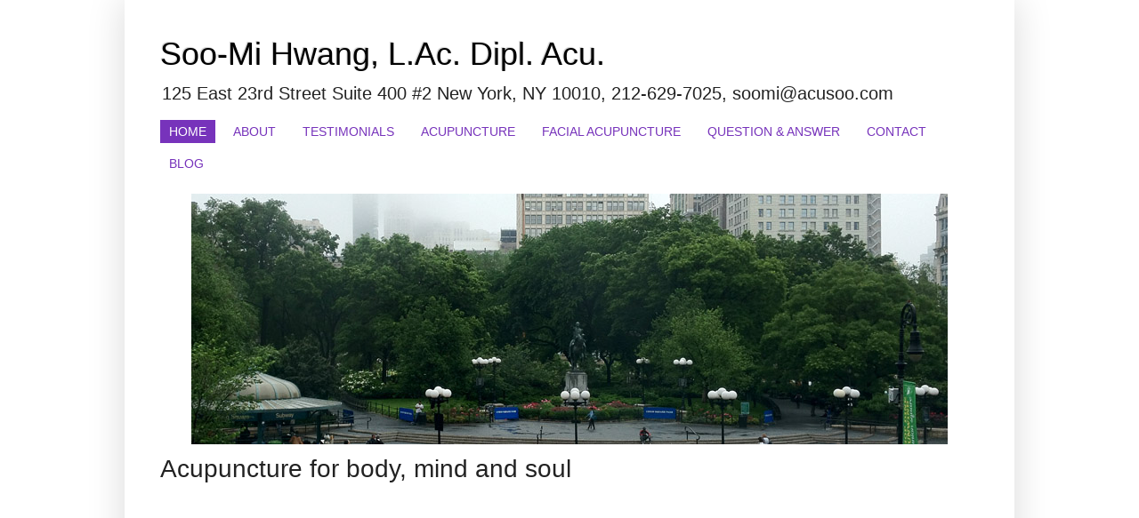

--- FILE ---
content_type: text/html; charset=UTF-8
request_url: http://www.acusoo.com/
body_size: 12705
content:
<!DOCTYPE html>
<html class='v2' dir='ltr' xmlns='http://www.w3.org/1999/xhtml' xmlns:b='http://www.google.com/2005/gml/b' xmlns:data='http://www.google.com/2005/gml/data' xmlns:expr='http://www.google.com/2005/gml/expr'>
<head>
<link href='https://www.blogger.com/static/v1/widgets/4128112664-css_bundle_v2.css' rel='stylesheet' type='text/css'/>
<script src='//ajax.googleapis.com/ajax/libs/jquery/1.7.1/jquery.min.js' type='text/javascript'></script>
<meta content='Soo-Mi Hwang, Licensed Acupuncturist' name='description'/>
<meta content='Acupuncture, Herbal Medicine, Facial Rejuvenation, Union Square, NYC' name='keywords'/>
<meta content='Soo-Mi Hwang, L.Ac.' name='author'/>
<!--<b:if cond='data:blog.url == &quot;http://www.acusoo.com/p/articles.html&quot;'><meta content='0;url=http://www.acusoo.com/search/label/#' http-equiv='refresh'/></b:if>/-->
<meta content='IE=EmulateIE7' http-equiv='X-UA-Compatible'/>
<meta content='width=1100' name='viewport'/>
<meta content='text/html; charset=UTF-8' http-equiv='Content-Type'/>
<meta content='blogger' name='generator'/>
<link href='http://www.acusoo.com/favicon.ico' rel='icon' type='image/x-icon'/>
<link href='http://www.acusoo.com/' rel='canonical'/>
<link rel="alternate" type="application/atom+xml" title="Soo-Mi Hwang, L.Ac. Dipl. Acu. - Atom" href="http://www.acusoo.com/feeds/posts/default" />
<link rel="alternate" type="application/rss+xml" title="Soo-Mi Hwang, L.Ac. Dipl. Acu. - RSS" href="http://www.acusoo.com/feeds/posts/default?alt=rss" />
<link rel="service.post" type="application/atom+xml" title="Soo-Mi Hwang, L.Ac. Dipl. Acu. - Atom" href="https://www.blogger.com/feeds/327935879530064164/posts/default" />
<!--Can't find substitution for tag [blog.ieCssRetrofitLinks]-->
<meta content='http://www.acusoo.com/' property='og:url'/>
<meta content='Soo-Mi Hwang, L.Ac. Dipl. Acu.' property='og:title'/>
<meta content='125 East 23rd Street Suite 400 #2 New York, NY 10010, 212-629-7025, soomi@acusoo.com' property='og:description'/>
<title>Acupuncture, Herbal Medicine & Facial Rejuvenation - Soo-Mi Hwang, L.Ac. Dipl. Acu.</title>
<style id='page-skin-1' type='text/css'><!--
/*
-----------------------------------------------
Blogger Template Style
Name:     Simple
Designer: Josh Peterson
URL:      www.noaesthetic.com
----------------------------------------------- */
#navbar { height: 0px; visibility: hidden; display: none; }
/* Variable definitions
====================
<Variable name="keycolor" description="Main Color" type="color" default="#66bbdd"/>
<Group description="Page Text" selector="body">
<Variable name="body.font" description="Font" type="font"
default="normal normal 12px Arial, Tahoma, Helvetica, FreeSans, sans-serif"/>
<Variable name="body.text.color" description="Text Color" type="color" default="#222222"/>
</Group>
<Group description="Backgrounds" selector=".body-fauxcolumns-outer">
<Variable name="body.background.color" description="Outer Background" type="color" default="#66bbdd"/>
<Variable name="content.background.color" description="Main Background" type="color" default="#ffffff"/>
<Variable name="header.background.color" description="Header Background" type="color" default="transparent"/>
</Group>
<Group description="Links" selector=".main-outer">
<Variable name="link.color" description="Link Color" type="color" default="#2288bb"/>
<Variable name="link.visited.color" description="Visited Color" type="color" default="#888888"/>
<Variable name="link.hover.color" description="Hover Color" type="color" default="#33aaff"/>
</Group>
<Group description="Blog Title" selector=".header h1">
<Variable name="header.font" description="Font" type="font"
default="normal normal 60px Arial, Tahoma, Helvetica, FreeSans, sans-serif"/>
<Variable name="header.text.color" description="Title Color" type="color" default="#3399bb" />
</Group>
<Group description="Blog Description" selector=".header .description">
<Variable name="description.text.color" description="Description Color" type="color"
default="#777777" />
</Group>
<Group description="Tabs Text" selector=".tabs-inner .widget li a">
<Variable name="tabs.font" description="Font" type="font"
default="normal normal 14px Arial, Tahoma, Helvetica, FreeSans, sans-serif"/>
<Variable name="tabs.text.color" description="Text Color" type="color" default="#999999"/>
<Variable name="tabs.selected.text.color" description="Selected Color" type="color" default="#000000"/>
</Group>
<Group description="Tabs Background" selector=".tabs-outer .PageList">
<Variable name="tabs.background.color" description="Background Color" type="color" default="#f5f5f5"/>
<Variable name="tabs.selected.background.color" description="Selected Color" type="color" default="#eeeeee"/>
</Group>
<Group description="Post Title" selector="h3.post-title, .comments h4">
<Variable name="post.title.font" description="Font" type="font"
default="normal normal 22px Arial, Tahoma, Helvetica, FreeSans, sans-serif"/>
</Group>
<Group description="Date Header" selector=".date-header">
<Variable name="date.header.color" description="Text Color" type="color"
default="#222222"/>
<Variable name="date.header.background.color" description="Background Color" type="color"
default="transparent"/>
</Group>
<Group description="Post Footer" selector=".post-footer">
<Variable name="post.footer.text.color" description="Text Color" type="color" default="#666666"/>
<Variable name="post.footer.background.color" description="Background Color" type="color"
default="#f9f9f9"/>
<Variable name="post.footer.border.color" description="Shadow Color" type="color" default="#eeeeee"/>
</Group>
<Group description="Gadgets" selector="h2">
<Variable name="widget.title.font" description="Title Font" type="font"
default="normal bold 12px Arial, Tahoma, Helvetica, FreeSans, sans-serif"/>
<Variable name="widget.title.text.color" description="Title Color" type="color" default="#000000"/>
<Variable name="widget.alternate.text.color" description="Alternate Color" type="color" default="#999999"/>
</Group>
<Group description="Images" selector=".main-inner">
<Variable name="image.background.color" description="Background Color" type="color" default="#ffffff"/>
<Variable name="image.border.color" description="Border Color" type="color" default="#eeeeee"/>
<Variable name="image.text.color" description="Caption Text Color" type="color" default="#222222"/>
</Group>
<Group description="Accents" selector=".content-inner">
<Variable name="body.rule.color" description="Separator Line Color" type="color" default="#eeeeee"/>
<Variable name="tabs.border.color" description="Tabs Border Color" type="color" default="transparent"/>
</Group>
<Variable name="body.background" description="Body Background" type="background"
color="#1d003b" default="$(color) none repeat scroll top left"/>
<Variable name="body.background.override" description="Body Background Override" type="string" default=""/>
<Variable name="body.background.gradient.cap" description="Body Gradient Cap" type="url"
default="url(http://www.blogblog.com/1kt/simple/gradients_light.png)"/>
<Variable name="body.background.gradient.tile" description="Body Gradient Tile" type="url"
default="url(http://www.blogblog.com/1kt/simple/body_gradient_tile_light.png)"/>
<Variable name="content.background.color.selector" description="Content Background Color Selector" type="string" default=".content-inner"/>
<Variable name="content.padding" description="Content Padding" type="length" default="10px"/>
<Variable name="content.padding.horizontal" description="Content Horizontal Padding" type="length" default="10px"/>
<Variable name="content.shadow.spread" description="Content Shadow Spread" type="length" default="40px"/>
<Variable name="content.shadow.spread.webkit" description="Content Shadow Spread (WebKit)" type="length" default="5px"/>
<Variable name="content.shadow.spread.ie" description="Content Shadow Spread (IE)" type="length" default="10px"/>
<Variable name="main.border.width" description="Main Border Width" type="length" default="0"/>
<Variable name="header.background.gradient" description="Header Gradient" type="url" default="none"/>
<Variable name="header.shadow.offset.left" description="Header Shadow Offset Left" type="length" default="-1px"/>
<Variable name="header.shadow.offset.top" description="Header Shadow Offset Top" type="length" default="-1px"/>
<Variable name="header.shadow.spread" description="Header Shadow Spread" type="length" default="1px"/>
<Variable name="header.padding" description="Header Padding" type="length" default="30px"/>
<Variable name="header.border.size" description="Header Border Size" type="length" default="1px"/>
<Variable name="header.bottom.border.size" description="Header Bottom Border Size" type="length" default="1px"/>
<Variable name="header.border.horizontalsize" description="Header Horizontal Border Size" type="length" default="0"/>
<Variable name="description.text.size" description="Description Text Size" type="string" default="140%"/>
<Variable name="tabs.margin.top" description="Tabs Margin Top" type="length" default="0" />
<Variable name="tabs.margin.side" description="Tabs Side Margin" type="length" default="30px" />
<Variable name="tabs.background.gradient" description="Tabs Background Gradient" type="url"
default="url(http://www.blogblog.com/1kt/simple/gradients_light.png)"/>
<Variable name="tabs.border.width" description="Tabs Border Width" type="length" default="1px"/>
<Variable name="tabs.bevel.border.width" description="Tabs Bevel Border Width" type="length" default="1px"/>
<Variable name="date.header.padding" description="Date Header Padding" type="string" default="inherit"/>
<Variable name="date.header.letterspacing" description="Date Header Letter Spacing" type="string" default="inherit"/>
<Variable name="date.header.margin" description="Date Header Margin" type="string" default="inherit"/>
<Variable name="post.margin.bottom" description="Post Bottom Margin" type="length" default="25px"/>
<Variable name="image.border.small.size" description="Image Border Small Size" type="length" default="2px"/>
<Variable name="image.border.large.size" description="Image Border Large Size" type="length" default="5px"/>
<Variable name="page.width.selector" description="Page Width Selector" type="string" default=".region-inner"/>
<Variable name="page.width" description="Page Width" type="string" default="auto"/>
<Variable name="main.section.margin" description="Main Section Margin" type="length" default="15px"/>
<Variable name="main.padding" description="Main Padding" type="length" default="15px"/>
<Variable name="main.padding.top" description="Main Padding Top" type="length" default="30px"/>
<Variable name="main.padding.bottom" description="Main Padding Bottom" type="length" default="30px"/>
<Variable name="paging.background"
color="#ffffff"
description="Background of blog paging area" type="background"
default="transparent none no-repeat scroll top center"/>
<Variable name="footer.bevel" description="Bevel border length of footer" type="length" default="0"/>
<Variable name="startSide" description="Side where text starts in blog language" type="automatic" default="left"/>
<Variable name="endSide" description="Side where text ends in blog language" type="automatic" default="right"/>
*/
/* Content
----------------------------------------------- */
body, .body-fauxcolumn-outer {
font: normal normal 14px 'Trebuchet MS', Trebuchet, sans-serif;
color: #222222;
background: #ffffff none repeat scroll top left;  /*  @@last@@  background: #1d003b none repeat scroll top left;  */
padding: 0 40px 40px 40px;
}
html body .region-inner {
min-width: 0;
max-width: 100%;
width: 100% /*auto*/;
}
h1.title a:link, h1.title a:visited {text-decoration: none;}
a:link {
text-decoration:underline;
color: #7733bb;
}
a:visited {
text-decoration:underline;
color: #7733bb;
}
a:hover {
text-decoration:underline;
color: #7733bb;
}
.PageList a:link, .PageList a:visited {
text-decoration:none;
color: #7733bb;
}
a:hover {
text-decoration:underline;
color: #7733bb;
}
.body-fauxcolumn-outer .fauxcolumn-inner {
background: transparent url(http://www.blogblog.com/1kt/simple/body_gradient_tile_light.png) repeat scroll top left;
_background-image: none;
}
.body-fauxcolumn-outer .cap-top {
position: absolute;
z-index: 1;
height: 400px;
width: 100%;
background: transparent none repeat scroll top left;  /*  @@last@@  background: #1d003b none repeat scroll top left; */
}
.body-fauxcolumn-outer .cap-top .cap-left {
width: 100%;
background: transparent url(http://www.blogblog.com/1kt/simple/gradients_light.png) repeat-x scroll top left;
_background-image: none;
}
.content-outer {
-moz-box-shadow: 0 0 40px rgba(0, 0, 0, .15);
-webkit-box-shadow: 0 0 5px rgba(0, 0, 0, .15);
-goog-ms-box-shadow: 0 0 10px #333333;
box-shadow: 0 0 40px rgba(0, 0, 0, .15);
margin-bottom: 1px;
}
.content-inner {
padding: 10px 10px;
}
.content-inner {
background-color: #ffffff;
}
blockquote {  font-family: Times, "Times New Roman", serif; color:#333333; margin:0; }
}
p {  font-size: 12px; }
/* Header
----------------------------------------------- */
.header-outer {
background: transparent none repeat-x scroll 0 -400px;
_background-image: none; margin: 30px 0 0 30px;
}
.Header h1 {
font: normal normal 36px 'Trebuchet MS', Trebuchet, sans-serif;
color: #000000;
text-shadow: -1px -1px 1px rgba(0, 0, 0, .2);
}
.Header h1 a {
color: #000000;
text-decoration: none;
}
.Header .description {
font-size: 140%;
color: #222222;
}
.header-inner .Header .titlewrapper {
padding: /*22px 30px;*/  0;
}
.header-inner .Header .descriptionwrapper {
padding: 0 ; margin-bottom:0;
}
div.main-inner {margin:0; padding:0px;}
/* Tabs
----------------------------------------------- */
ul {list-style-type: none;}
.widget ul {margin: 0 0 0 -15px;}
.PageList li a {font-size: 13px; font-weight: bold; background:transparent; text-align:left; text-transform:uppercase; margin:0; padding: 0.4em ; display: block;}
/*.tabs-inner .widget li.selected a,*/
.PageList li a:hover, .PageList li.selected a  { background-color: #dddddd;
color: #444444; text-decoration: none;}
.tabs-inner .section:first-child {
border-top: 1px solid transparent;
}
.tabs-inner .section:first-child ul {
margin-top: -1px;
border-top: 1px solid transparent;
border-left: 0 solid transparent;
border-right: 0 solid transparent;
margin: 0; padding: 0 30px;
}
.tabs-inner .widget ul {
background: transparent url(http://www.blogblog.com/1kt/simple/gradients_light.png) repeat-x scroll 0 -800px;
_background-image: none;
border-bottom: 1px solid transparent;
margin-top: 0;
margin-left: -30px;
margin-right: -30px;
}
.tabs-inner .widget li a {
display: inline-block;
padding: .6em 1em;
font: normal normal 14px 'Trebuchet MS', Trebuchet, sans-serif;
color: #7733bb;
border-left: 1px solid #ffffff;
border-right: 1px solid transparent;
}
.tabs-inner .widget li:first-child a {
border-left: none;
}
.tabs-inner .widget li.selected a, .tabs-inner .widget li a:hover {
color: #ffffff;
background-color: #7733bb;/*#ffffff;*/
text-decoration: none;
}
/* Columns
----------------------------------------------- */
.main-outer {
border-top: 0 solid transparent;
}
.fauxcolumn-left-outer .fauxcolumn-inner {
border-right: 1px solid transparent;
margin-top:8px;
}
.fauxcolumn-right-outer .fauxcolumn-inner {
border-left: 1px solid transparent;
}
/* Headings
----------------------------------------------- */
h2 {
margin:  10px 0 0 0;
font: normal bold 14px 'Trebuchet MS', Trebuchet, sans-serif;
color: #7733bb;
text-transform: none;
}
h3.post-title a {text-decoration: underline; }
/* Widgets
----------------------------------------------- */
.widget .zippy {
padding: 0 0 0 16px;
color: transparent;
text-shadow: 2px 2px 1px rgba(0, 0, 0, .1);
}
.widget ul, {
font-size:110%
line-height:1.4;
}
.widget {margin: 0;}
/*.PopularPosts .widget-content ul li, .BlogArchive #ArchiveList ul.flat li, .orgs li, .post-body, .feedburnerFeedBlock ul li div, div #HTML1 {
font-size: 110%;
line-height: 1.4;
position: relative;
}
.feedburnerFeedBlock ul li div {
margin:10px 0;
}*/
.feedburnerFeedBlock ul li div { font-weight:normal;}
.PopularPosts .widget-content ul li {   padding:2px 0; }
.widget ul { list-style-type:disc; padding: 0 0 0 50px; }
.PopularPosts .widget-content ul, .post-body ul { padding: 0 0 0 50px; list-style-type:disc;  line-height: 1.4;}
.BlogArchive #ArchiveList ul.posts li  { margin-left:4px; padding-left:4px; text-indent: 0; }
.status-msg-body { padding: auto 0; margin: 0 4px; text-align: left;}
.status-msg-wrap { width: 100%;}
.status-msg-border { border: none;}
div #creditfooter {display:none;}
#HTML1 .title {display:none;}
#HTML1 {margin:10px 0 0 0;}
#HTML3 h2.title, #HTML4 h2.title, #HTML5 h2.title, #HTML6 h2.title, #HTML7 h2.title, #HTML8 h2.title, #HTML9 h2.title { margin-bottom: 20px; }
#footer-1 { padding: 0; margin: -40px 0 0 15px; }
/* Posts
----------------------------------------------- */
.blog-pager {display:none;}
h2.titlespan, .date-header span, #HTML3 .title , #HTML4 .title, #HTML5 .title, #HTML6 .title, #HTML7 .title, #HTML8 .title, #HTML9 .title  {
background-color: #dddddd;
color: #444444;
padding: 5px 5px 6px 5px;
letter-spacing: inherit;
margin: 0;
width:100%;
display:block;
}
.main-inner {
padding-top: 30px;
padding-bottom: 30px;
}
.main-inner .column-center-inner {
padding: 0 15px;
}
.main-inner .column-center-inner .section {
margin: 0 15px;
}
.post {
margin: 0 0 20px 0;
}
h3.post-title,  .comments h4 {
font: normal normal 22px 'Trebuchet MS', Trebuchet, sans-serif;
margin: .75em 0 ;
}
/*.headline {margin-top:10px;}*/
.headline, h4 { font-size:14px;}
.post-body div, .post-body blockquote { }
.post-body img, .post-body .tr-caption-container, .Profile img, .Image img,
.BlogList .item-thumbnail img {
padding: 2px;
background: #ffffff;
border: 1px solid #eeeeee;
-moz-box-shadow: 1px 1px 5px rgba(0, 0, 0, .1);
-webkit-box-shadow: 1px 1px 5px rgba(0, 0, 0, .1);
box-shadow: 1px 1px 5px rgba(0, 0, 0, .1);
}
.post-body img, .post-body .tr-caption-container {
padding: 5px;
}
.post-body .tr-caption-container {
color: #222222;
}
.post-body .tr-caption-container img {
padding: 0;
background: transparent;
border: none;
-moz-box-shadow: 0 0 0 rgba(0, 0, 0, .1);
-webkit-box-shadow: 0 0 0 rgba(0, 0, 0, .1);
box-shadow: 0 0 0 rgba(0, 0, 0, .1);
}
.post-header {
margin: 0 0 1.5em;
line-height: 1.6;
font-size: 90%;
}
.post-footer {
margin: 20px -2px 0;
padding: 5px 10px;
color: #666666;
background-color: #f9f9f9;
border-bottom: 1px solid #eeeeee;
line-height: 1.6;
font-size: 90%;
}
#comments .comment-author {
padding-top: 1.5em;
border-top: 1px solid transparent;
background-position: 0 1.5em;
}
#comments .comment-author:first-child {
padding-top: 0;
border-top: none;
}
.avatar-image-container {
margin: .2em 0 0;
}
#comments .avatar-image-container img {
border: 1px solid #eeeeee;
}
h3.post-title {color: #7733bb;}
h3.page-title {color: #7733bb; font: normal normal 22px 'Trebuchet MS', Trebuchet, sans-serif; margin:0;}
.column-center-outer { margin-top:-2px;}
#Blog1 {margin-top:;}
/* Accents
---------------------------------------------- */
.section-columns td.columns-cell {
border-left: 1px solid transparent;
}
.blog-pager {
background: /*transparent none no-repeat scroll top center;*/ none;
}
.blog-pager-older-link, .home-link,
.blog-pager-newer-link {
background-color: #ffffff;
padding: 5px;
}
.footer-outer {
border-top: 0 dashed #bbbbbb;
}
/* Mobile
----------------------------------------------- */
body.mobile  {
padding: 0;
}
.mobile .content-inner {
padding: 0;
}
.mobile .content-outer {
-webkit-box-shadow: 0 0 3px rgba(0, 0, 0, .15);
box-shadow: 0 0 3px rgba(0, 0, 0, .15);
padding: 0 40px;
}
body.mobile .AdSense {
margin-left: -40px;
}
.mobile .tabs-inner .widget ul {
margin-left: 0;
margin-right: 0;
}
.mobile .post {
margin: 0;
}
.mobile .main-inner .column-center-inner .section {
margin: 0;
}
.mobile .main-inner {
padding-top: 20px;
padding-bottom: 20px;
}
.mobile .main-inner .column-center-inner {
padding: 0;
}
.mobile .date-header span {
padding: 0.4em 10px;
margin: 0 -10px;
}
.mobile h3.post-title {
margin: 0;
}
.mobile .blog-pager {
background: transparent;
}
.mobile .footer-outer {
border-top: none;
}
.mobile .main-inner, .mobile .footer-inner {
background-color: #ffffff;
}
.mobile-link-button {
background-color: #7733bb;
}
.mobile-link-button a:link, .mobile-link-button a:visited {
color: #ffffff;
}
.tabs-inner .widget ul {background: none;}
.tabs-inner .widget ul {background: none;}
/*@media only screen and (max-width: 960px) {
body, .content-outer, .content-fauxcolumn-outer, .region-inner {
max-width: 640px;
}*/
}
--></style>
<style id='template-skin-1' type='text/css'><!--
body {
max-width: $(page.width);
}
.content-outer, .content-fauxcolumn-outer, .region-inner {
min-width: $(page.width);
max-width:1000px;
_width: 1000px;
}
.main-inner .columns {
padding-left:0px;
padding-right:0px;
}
.main-inner .fauxcolumn-center-outer {
left: 0px;
right: 0px;
/* IE6 does not respect left and right together */
_width: expression(this.parentNode.offsetWidth -
parseInt("0px") -
parseInt("0px") + 'px');
}
.main-inner .fauxcolumn-left-outer {
width: 0px;
}
.main-inner .fauxcolumn-right-outer {
width: (main.column.right.width);
}
.main-inner .column-left-outer {
width: 0px;
right: 100%;
margin-left: -0px;
}
.main-inner .column-right-outer {
width: 0px;
margin-right: -0px;
}
#layout {
min-width: 0;
}
#layout .content-outer {
min-width: 0;
width: 800px;
}
#layout .region-inner {
min-width: 0;
width: auto;
}
#footer-1 { padding-bottom:200px; margin: auto;}
.tabs-inner { padding: 0px;}
.tabs-inner .widget li { padding: 5px 10px 5px 0;}
.tabs-inner .widget li a {border: none; font-size:14px; padding: 5px 10px;}
.tabs-inner .section:first-child {margin:0;}
.tabs-inner .section:first-child ul {margin-left: 0px; border: none;}
--></style>
<link href='https://blogger.googleusercontent.com/img/b/R29vZ2xl/AVvXsEjeaZV3giJ8lX-w4K-id32tRG38T1zxFtavCj35yDKhXCTW9GWb95oFPFuB3qHkAWd5RsECNOt2Dj9GfpX9duzMfO7xBG03SULfDITRN1Q6UZaY_VOJYvalHjKwf74Zd-6LL8phVn8AbqE/s320/favicon.ico' rel='shortcut icon'/>
<link href='https://blogger.googleusercontent.com/img/b/R29vZ2xl/AVvXsEjeaZV3giJ8lX-w4K-id32tRG38T1zxFtavCj35yDKhXCTW9GWb95oFPFuB3qHkAWd5RsECNOt2Dj9GfpX9duzMfO7xBG03SULfDITRN1Q6UZaY_VOJYvalHjKwf74Zd-6LL8phVn8AbqE/s320/favicon.ico' rel='icon'/>
<meta content='width=640px;' name='viewport'/>
<link href='https://www.blogger.com/dyn-css/authorization.css?targetBlogID=327935879530064164&amp;zx=52283b81-0cbe-4d20-beb7-2423fe4b428d' media='none' onload='if(media!=&#39;all&#39;)media=&#39;all&#39;' rel='stylesheet'/><noscript><link href='https://www.blogger.com/dyn-css/authorization.css?targetBlogID=327935879530064164&amp;zx=52283b81-0cbe-4d20-beb7-2423fe4b428d' rel='stylesheet'/></noscript>
<meta name='google-adsense-platform-account' content='ca-host-pub-1556223355139109'/>
<meta name='google-adsense-platform-domain' content='blogspot.com'/>

</head>
<body class='loading'>
<div class='navbar section' id='navbar'><div class='widget Navbar' data-version='1' id='Navbar1'><script type="text/javascript">
    function setAttributeOnload(object, attribute, val) {
      if(window.addEventListener) {
        window.addEventListener('load',
          function(){ object[attribute] = val; }, false);
      } else {
        window.attachEvent('onload', function(){ object[attribute] = val; });
      }
    }
  </script>
<div id="navbar-iframe-container"></div>
<script type="text/javascript" src="https://apis.google.com/js/platform.js"></script>
<script type="text/javascript">
      gapi.load("gapi.iframes:gapi.iframes.style.bubble", function() {
        if (gapi.iframes && gapi.iframes.getContext) {
          gapi.iframes.getContext().openChild({
              url: 'https://www.blogger.com/navbar/327935879530064164?origin\x3dhttp://www.acusoo.com',
              where: document.getElementById("navbar-iframe-container"),
              id: "navbar-iframe"
          });
        }
      });
    </script><script type="text/javascript">
(function() {
var script = document.createElement('script');
script.type = 'text/javascript';
script.src = '//pagead2.googlesyndication.com/pagead/js/google_top_exp.js';
var head = document.getElementsByTagName('head')[0];
if (head) {
head.appendChild(script);
}})();
</script>
</div></div>
<style>.blog-pager, div.post-footer, div.status-msg-wrap {display:none;}</style>
<div class='body-fauxcolumns'>
<div class='fauxcolumn-outer body-fauxcolumn-outer'>
<div class='cap-top'>
<div class='cap-left'></div>
<div class='cap-right'></div>
</div>
<div class='fauxborder-left'>
<div class='fauxborder-right'></div>
<div class='fauxcolumn-inner'>
</div>
</div>
<div class='cap-bottom'>
<div class='cap-left'></div>
<div class='cap-right'></div>
</div>
</div>
</div>
<div class='content'>
<div class='content-fauxcolumns'>
<div class='fauxcolumn-outer content-fauxcolumn-outer'>
<div class='cap-top'>
<div class='cap-left'></div>
<div class='cap-right'></div>
</div>
<div class='fauxborder-left'>
<div class='fauxborder-right'></div>
<div class='fauxcolumn-inner'>
</div>
</div>
<div class='cap-bottom'>
<div class='cap-left'></div>
<div class='cap-right'></div>
</div>
</div>
</div>
<div class='content-outer'>
<div class='content-cap-top cap-top'>
<div class='cap-left'></div>
<div class='cap-right'></div>
</div>
<div class='fauxborder-left content-fauxborder-left'>
<div class='fauxborder-right content-fauxborder-right'></div>
<div class='content-inner'>
<header>
<div class='header-outer'>
<div class='header-cap-top cap-top'>
<div class='cap-left'></div>
<div class='cap-right'></div>
</div>
<div class='fauxborder-left header-fauxborder-left'>
<div class='fauxborder-right header-fauxborder-right'></div>
<div class='region-inner header-inner'>
<div class='header section' id='header'><div class='widget Header' data-version='1' id='Header1'>
<div id='header-inner'>
<div class='titlewrapper'>
<h1 class='title'>
Soo-Mi Hwang, L.Ac. Dipl. Acu.
</h1>
</div>
<div class='descriptionwrapper'>
<p class='description'><span>125 East 23rd Street Suite 400 #2 New York, NY 10010, 212-629-7025, soomi@acusoo.com</span></p>
</div>
</div>
</div></div>
</div>
</div>
<div class='header-cap-bottom cap-bottom'>
<div class='cap-left'></div>
<div class='cap-right'></div>
</div>
</div>
</header>
<div class='tabs-outer'>
<div class='tabs-cap-top cap-top'>
<div class='cap-left'></div>
<div class='cap-right'></div>
</div>
<div class='fauxborder-left tabs-fauxborder-left'>
<div class='fauxborder-right tabs-fauxborder-right'></div>
<div class='region-inner tabs-inner'>
<!--tabs bar place/-->
<div class='tabs section' id='crosscol'><div class='widget PageList' data-version='1' id='PageList1'>
<div class='widget-content'>
<ul class='tabNavigation'>
<li class='selected'><a href='http://www.acusoo.com/#home'>Home</a></li>
<li><a href='http://www.acusoo.com/p/about.html#about'>About</a></li>
<li><a href='http://www.acusoo.com/search/label/Testimonial#testimonials'>Testimonials</a></li>
<li><a href='http://www.acusoo.com/p/acupuncture.html#acupuncture'>Acupuncture</a></li>
<li><a href='http://www.acusoo.com/p/facial-acupuncture.html#facial-acupuncture'>Facial Acupuncture</a></li>
<li><a href='http://www.acusoo.com/p/faq.html#faq'>Question & Answer</a></li>
<li><a href='http://www.acusoo.com/p/contact.html#contact'>Contact</a></li>
<li><a href='http://www.acusoo.com/search#blog'>Blog</a></li>
</ul>
</div>
<div class='clear'></div>
</div></div>
</div>
</div>
<div class='tabs-cap-bottom cap-bottom'>
<div class='cap-left'></div>
<div class='cap-right'></div>
</div>
</div>
<div class='main-outer'>
<div class='main-cap-top cap-top'>
<div class='cap-left'></div>
<div class='cap-right'></div>
</div>
<div class='fauxborder-left main-fauxborder-left'>
<div class='fauxborder-right main-fauxborder-right'></div>
<div class='region-inner main-inner'>
<div class='columns fauxcolumns'>
<div class='fauxcolumn-outer fauxcolumn-center-outer'>
<div class='cap-top'>
<div class='cap-left'></div>
<div class='cap-right'></div>
</div>
<div class='fauxborder-left'>
<div class='fauxborder-right'></div>
<div class='fauxcolumn-inner'>
</div>
</div>
<div class='cap-bottom'>
<div class='cap-left'></div>
<div class='cap-right'></div>
</div>
</div>
<div class='fauxcolumn-outer fauxcolumn-left-outer'>
<div class='cap-top'>
<div class='cap-left'></div>
<div class='cap-right'></div>
</div>
<div class='fauxborder-left'>
<div class='fauxborder-right'></div>
<div class='fauxcolumn-inner'>
</div>
</div>
<div class='cap-bottom'>
<div class='cap-left'></div>
<div class='cap-right'></div>
</div>
</div>
<div class='fauxcolumn-outer fauxcolumn-right-outer'>
<div class='cap-top'>
<div class='cap-left'></div>
<div class='cap-right'></div>
</div>
<div class='fauxborder-left'>
<div class='fauxborder-right'></div>
<div class='fauxcolumn-inner'>
</div>
</div>
<div class='cap-bottom'>
<div class='cap-left'></div>
<div class='cap-right'></div>
</div>
</div>
<!-- corrects IE6 width calculation -->
<div class='columns-inner'>
<div class='column-center-outer'>
<div class='column-center-inner'>
<!--<script type="text/javascript" src="https://ajax.googleapis.com/ajax/libs/jquery/1.4.4/jquery.min.js"></script>/-->
<script type='text/javascript'>
function toggleDiv(divId) {
   $("#"+divId).toggle();
}
</script>
<div class='togglesearch section' id='togglesearch'><div class='widget HTML' data-version='1' id='HTML1'>
<div class='widget-content' style='margin-bottom:40px;'>
<script type="text/javascript">

         var revEnable=1;
	 var selected=0;
	 var revolver=["home","about","testimonials","acupuncture","facial-acupuncture","faq","contact","blog"];
	 var laststring ="blog";

jQuery(document).ready(function(){

rev(); 

	 //if this is not the first tab, hide it
	 jQuery(".tab:not(:first)").hide();
	 
	 //to fix u know who
	 jQuery(".tab:first").show();



	 //when we click one of the htabs
	 jQuery(".tabNavigation a").mouseover(function(){

	 	 revEnable = 0;


		 //get the ID of the element we need to show
		 stringref = jQuery(this).attr("href").split('#')[1];


if ( jQuery('.tab').is(':animated')) { jQuery('.tab').stop().fadeTo(0,1).hide();}

//dont transition if already selected
if ( laststring!=stringref ) {   jQuery('.tab#' + laststring).fadeOut();  }

		 //hide the htabs that doesn't match the current or last ID
		 jQuery('.tab:not(#'+stringref+'):not(#'+laststring+')').hide();
		 //fix
		 if (jQuery.browser.msie && jQuery.browser.version.substr(0,3) == "6.0") {
		 jQuery('.tab#' + stringref).show();
		 }
		 else
		 //display our tab fading it in
		 jQuery('.tab#' + stringref).fadeIn();
		 //stay with me

laststring=stringref;
		 return false;

	 });

	 jQuery(".tabNavigation a").mouseout(function(){   revEnable = 1;  });

	 jQuery("div#HTML1").mouseover(function(){   revEnable = 0;  });
	 jQuery("div#HTML1").mouseout(function(){  revEnable = 1; });
});


       

function rev()
{




	



stringref = revolver[selected];
         if (selected < 7) { selected = selected+1; } else { selected = 0; }
 if (revEnable == 1) { 

		 jQuery('.tab#' + laststring).fadeOut();

		 //hide the htabs that doesn't match the ID
		 jQuery('.tab:not(#'+stringref+'):not(#'+laststring+')').hide();
		 //fix
		 if (jQuery.browser.msie && jQuery.browser.version.substr(0,3) == "6.0") {

		 jQuery('.tab#' + stringref).show();
		 }
		 else
		 //display our tab fading it in





 		 jQuery('.tab#' + stringref).fadeIn();





		//jQuery('.tab#' + laststring).fadeOut();
		 //stay with me


laststring=stringref;
}
var timer=setTimeout("rev()", 6000);

		 
}




</script>
	

<style type="text/css">
                DIV.container { margin: auto; width: 90%; margin-bottom: 10px;}
                TEXTAREA { width: 80%;}
                FIELDSET { border: 1px solid #ccc; padding: 1em; margin: 0; }
                LEGEND { color: #ccc; font-size: 120%; }
                INPUT, TEXTAREA { font-family: Arial, verdana; font-size: 125%; padding: 7px; border: 1px solid #73b; }
                LABEL { display: block; margin-top: 10px; } 
                IMG { margin: 5px; }                UL.tabNavigation {
                    list-style: none;
                    margin: 0;
                    padding: 0;
                }
UL.tabNavigation div {
margin-top:0;}

                UL.tabNavigation LI {
                    display: inline;
                    /*float: left;*/
                    /*padding: 5px;*/
                }

                UL.tabNavigation LI A {
                    /*padding: 3px 5px;*/
                    background-color: #fff;
                    color: #73b;
                    text-decoration: none;
                }

                UL.tabNavigation LI A.selected,
                UL.tabNavigation LI A:hover {
                    background-color: #73b;
                    color: #fff;
                   /* padding-top: 7px;*/
                }
                
                UL.tabNavigation LI A:focus {
                        outline: 0;
                }
                div.htabs > div {
                        float: none;
                        padding: 0 ;
                        margin-top: -16px;
                        border: 0px solid #333;
                }
                
                div.htabs > div h2 {
                        margin-top: 0;
                }
                div.htabs { min-height: 400px;  }
                div.tab { position:absolute; width:100%; }
                h1.splash { padding:290px 0 10px 0; font-weight: normal;}

              div #home {background:url('https://blogger.googleusercontent.com/img/b/R29vZ2xl/AVvXsEisSzMbqmzaQ_ZgYWbwTKOJHI0aBCoDW3guZcYj46HB3Y24t0y0Gcy_pGeaq2gr8hvXgRj4KbekN4SRlP7WyciyqWfPxJPvLxGEAcThfi21TTO_INk76egLR9lngQTttPEuYaWSwgDHgkc/s1600/union.jpg') no-repeat center top;}

                div #about, div #acupuncture,  div #facial-acupuncture, div #faq, div #blog  {background:url('https://blogger.googleusercontent.com/img/b/R29vZ2xl/AVvXsEghZF6hlmX7xNzNF370Du_I4SHAld7kDUwZ25GfpUL7sKAiaw7ncvopbY7SVTNx4bqI8abEb4auvI__ZNirTNSVS48dWrA2sQaXaIFUFFCI1ps8MZ0X3vi7ARWamZarOOG3DxYDC1biLyU/s1600/backapplication.jpg') no-repeat center top;}  

                div #testimonials   {background:url('https://blogger.googleusercontent.com/img/b/R29vZ2xl/AVvXsEiSN5b2hXxzf1T7OadmwlxacAmX5INk5LGAS_5AiZ1oFrirLFkJ5vlZ6FzuHOyCsg_8u-v4DssY0fALL9GLbAy4jlBmwdLl_8OL6c2Vrv4edGlHM__Axg_ffvqK6o0BZK1JBMq5XQEPPiw/s1600/wagoner-acufacial-at.gif') no-repeat center top;}  



               div #facial-acupuncture {background:url('https://blogger.googleusercontent.com/img/b/R29vZ2xl/AVvXsEj2XXNqqHbmaF6cumJm4J5R03GDMApTck3fnTsOZHcjwXStMrL4Xb38EBgOWZtDZvSlSFxtMG1XhArCMU7MMKVDIlasnMwHk1cxriw2akgvQkB1ZbltovK1HQkkFleNOl8ZLGEug1mnA8c/s1600/vogue.png') no-repeat center top;}


               div #contact  {background:url('https://blogger.googleusercontent.com/img/b/R29vZ2xl/AVvXsEgkPpkmBUgdCs9Ir2xMoaLVWje3f34tjCePlkdpfTUeB52RNNv4oPBG3T66o__U3JLmBzs6Xxyep5XvX29O42GZ2LK-S3cfGH1CVGe9n_P6kEDAfZEx0fpanRtVbdlGCARFYBz7YHeKBvY/s1600/SOO-MI-HWANG-MAP-125-E-23-STREET-SUITE-400_2.gif') no-repeat center top;}


</style>

<!-- former #contact map image https://blogger.googleusercontent.com/img/b/R29vZ2xl/AVvXsEhC-RsINVCxgI8_XIRsWWEwxuNjSiUBcRvq0Ny4pYhsruEECfy-prEIh_XOglNO7mD_Sy7aWBdIeb35oZkCLbPEZT6NF3zg8EHcBtcMss8y7U_SPlhKBNKcYDJW-A0FosnOtwRfH9V0974/s1600/map-irving.gif --/-->

    <div class="htabs">
 
<div id="splash-content" style="padding-top:24px;">

<div class="tab" id="home" style=" height:282px;" >
<h1 class="splash">Acupuncture for body, mind and soul</h1>
</div>		

<div class="tab" id="about"  style=" height:282px;" >
<h1  class="splash">New York Licensed Acupuncurist in practice since 1992</h1>
<p>Soo-Mi Hwang is a second generation acupuncturist who grew up immersed in acupuncture and herbal medicine.  Specializing in pain management, stress management and facial rejuvenation acupuncture in the Union Square / Gramercy District in Manhattan.</p>
</div>

<div class="tab" id="testimonials" style="height:282px;" >
<h1  class="splash">Read what others say about SMH
</h1>

<script src="http://feeds.feedburner.com/Soo-Mi-Hwang-Testimonial?format=sigpro" type="text/javascript" ></script>
</div>




<div class="tab" id="acupuncture" style="height:282px;" >
<h1  class="splash">Acupuncture has been refined and developed through thousands years of research and study </h1><p>Acupuncture offers a richly beneficial treatment which includes enhancing the inherent healing and rejuvenating abilities of the human body...</p>
</div>		

<div class="tab" id="facial-acupuncture" style="height:282px;" >
<h1 class="splash">There are many things in life that a person can&#8217;t hide</h1>
<p>But signs of aging can be remarkably improved through a natural and non-invasive anti-aging treatment known as <em>Constitutional Facial Rejuvenation Acupuncture.</em>  The cornerstone of Soo-Mi's practice, and used personally for 15 years, discover the benefits for yourself.</p>
</div>

<div class="tab" id="faq" style="height:282px;" >
<h1  class="splash">Wondering if acupuncture is right for you? </h1><script src="http://feeds.feedburner.com/Soo-Mi-Hwang-FAQ?format=sigpro" type="text/javascript" ></script><!--<p> Browse articles by Soo Mi Hwang, read the FAQ's or ask a question online.  </p>/-->
</div>

<a href="https://goo.gl/maps/NFD3FEt4Lym" target="_blank"><div class="tab" id="contact" style="height:282px;" >
<h1  style="text-decoration: none; color: black;" class="splash">A comfortable and quiet office in Gramercy District of N.Y.C.</h1> <p>Call (212) 629-7025 or Email soomi@acusoo.com for more information.</p>
</div></a>

<div class="tab" id="blog" style="height:282px;" >
<h1  class="splash"><a href="http://www.acusoo.com/search">Recent Articles by Soo-Mi Hwang</a></h1> <p> </p>

<script src="http://feeds.feedburner.com/acusoo/blog?format=sigpro" type="text/javascript" ></script>

</div>

</div>

		</div>
		












<!--

<h3 class="page-title">Greetings from Soo-Mi Hwang L.Ac., New York's Finest Practitioner of Oriental Medicine</h3>
<p>Soo-Mi has been practicing acupuncture for over 10 years. As second generation acupuncturist, she grew up with acupuncture and herbal medicine. She specializes pain management, stress management and facial rejuvenation acupuncture.  <a href="http://www.acusoo.com/p/about.html">Read more.</a></p>

<p>Live in the greater NY metropolitan area? <br/> 
<a href="http://www.acusoo.com/p/contact.html">Feel free to contact us for a consultation or to make an appointment.</a></p>

<p>Looking for a second oppinion?  <br/><a href="http://www.acusoo.com/p/testimonials.html">
Read what people are saying about Soo-Mi.</a></p>

<p>Meanwhile, we remit positive energy to everyone of you who visited our site today, and invite you to return soon, as more information is added day by day.</p>

<p><i>Namaste!</i></p>



<p>Soo-Mi Hwang's work in the Oriental medical field focuses on acupuncture &amp; covers various techniques of needling and different types of treatment methods, including moxibustion, cupping, gua sha, tuina, etc. Soo-Mi concentrates on an integrated approach to illness by offering several different forms of acupuncture which do not always use standard needles. She also incorporates aromatherapy, lifestyle &amp; food counseling along with Chinese Herbal Medicine. Soo-Mi helps you learn to maintain a balanced life style.</p>
/-->
</div>
<div class='clear'></div>
</div><div class='widget HTML' data-version='1' id='HTML7'>
<div class='clear'></div>
</div></div>
<div id='mainsearch' style='display:none; background-color:#ccc; margin: 0 15px;'>
<div class='mainsearch section' id='mainsearch'><div class='widget HTML' data-version='1' id='HTML2'>
</div><div class='widget PopularPosts' data-version='1' id='PopularPosts1'>
<div class='orgs'>
<div class='PopularPosts1' id='PopularPosts1'>
</div></div>
</div><div class='widget Label' data-version='1' id='Label1'>
<div class='orgs'>
<div class='Label1' id='Label1'>
</div></div>
</div><div class='widget BlogArchive' data-version='1' id='BlogArchive1'>
<div class='orgs'>
<div class='BlogArchive1' id='BlogArchive1'>
</div></div>
</div></div>
</div>
<div class='main section' id='main'><div class='widget Blog' data-version='1' id='Blog1'>
<div class='blog-posts hfeed'>
<div class='status-msg-wrap'>
<div class='status-msg-body'>
No posts.
</div>
<div class='status-msg-border'>
<div class='status-msg-bg'>
<div class='status-msg-hidden'>No posts.</div>
</div>
</div>
</div>
<div style='clear: both;'></div>
<!--Can't find substitution for tag [defaultAdStart]-->
<!--Can't find substitution for tag [adEnd]-->
</div>
<style type='text/css'>div#Blog1 { display: none; } .mobile div#Blog1 { display: block; }</style>
<div class='blog-pager' id='blog-pager'>
<a class='home-link' href='http://www.acusoo.com/'>Home</a>
</div>
<div class='clear'></div>
<div class='blog-feeds'>
</div>
</div><div class='widget HTML' data-version='1' id='HTML6'>
</div><div class='widget HTML' data-version='1' id='HTML3'>
</div><div class='widget HTML' data-version='1' id='HTML4'>
</div><div class='widget HTML' data-version='1' id='HTML5'>
</div><div class='widget HTML' data-version='1' id='HTML8'>
</div></div>
</div>
</div>
<div class='column-left-outer'>
<div class='column-left-inner' style='margin: 0 -30px'>
<aside>
</aside>
</div>
</div>
<div class='column-right-outer'>
<div class='column-right-inner'>
<aside>
</aside>
</div>
</div>
</div>
<div style='clear: both'></div>
<!-- columns -->
</div>
<!-- main -->
</div>
</div>
<div class='main-cap-bottom cap-bottom'>
<div class='cap-left'></div>
<div class='cap-right'></div>
</div>
</div>
<footer>
<div class='footer-outer'>
<div class='footer-cap-top cap-top'>
<div class='cap-left'></div>
<div class='cap-right'></div>
</div>
<div class='fauxborder-left footer-fauxborder-left'>
<div class='fauxborder-right footer-fauxborder-right'></div>
<div class='region-inner footer-inner'>
<div class='foot no-items section' id='footer-1'></div>
<!-- outside of the include in order to lock Attribution widget -->
<div class='foot section' id='footer-3'><div class='widget Attribution' data-version='1' id='Attribution1'>
<div class='widget-content' style='text-align: center;'>
Powered by <a href='https://www.blogger.com' target='_blank'>Blogger</a>.
</div>
<div class='clear'></div>
</div></div>
</div>
</div>
<div class='footer-cap-bottom cap-bottom'>
<div class='cap-left'></div>
<div class='cap-right'></div>
</div>
</div>
</footer>
<!-- content -->
</div>
</div>
<div class='content-cap-bottom cap-bottom'>
<div class='cap-left'></div>
<div class='cap-right'></div>
</div>
</div>
</div>
<script type='text/javascript'>
    window.setTimeout(function() {
        document.body.className = document.body.className.replace('loading', '');
      }, 10);
  </script>

<script type="text/javascript" src="https://www.blogger.com/static/v1/widgets/382300504-widgets.js"></script>
<script type='text/javascript'>
window['__wavt'] = 'AOuZoY5l4Q0v4TnYwj9-Adz2pJd4eqG5zw:1767575372383';_WidgetManager._Init('//www.blogger.com/rearrange?blogID\x3d327935879530064164','//www.acusoo.com/','327935879530064164');
_WidgetManager._SetDataContext([{'name': 'blog', 'data': {'blogId': '327935879530064164', 'title': 'Soo-Mi Hwang, L.Ac. Dipl. Acu.', 'url': 'http://www.acusoo.com/', 'canonicalUrl': 'http://www.acusoo.com/', 'homepageUrl': 'http://www.acusoo.com/', 'searchUrl': 'http://www.acusoo.com/search', 'canonicalHomepageUrl': 'http://www.acusoo.com/', 'blogspotFaviconUrl': 'http://www.acusoo.com/favicon.ico', 'bloggerUrl': 'https://www.blogger.com', 'hasCustomDomain': true, 'httpsEnabled': false, 'enabledCommentProfileImages': true, 'gPlusViewType': 'FILTERED_POSTMOD', 'adultContent': false, 'analyticsAccountNumber': '', 'encoding': 'UTF-8', 'locale': 'en', 'localeUnderscoreDelimited': 'en', 'languageDirection': 'ltr', 'isPrivate': false, 'isMobile': false, 'isMobileRequest': false, 'mobileClass': '', 'isPrivateBlog': false, 'isDynamicViewsAvailable': true, 'feedLinks': '\x3clink rel\x3d\x22alternate\x22 type\x3d\x22application/atom+xml\x22 title\x3d\x22Soo-Mi Hwang, L.Ac. Dipl. Acu. - Atom\x22 href\x3d\x22http://www.acusoo.com/feeds/posts/default\x22 /\x3e\n\x3clink rel\x3d\x22alternate\x22 type\x3d\x22application/rss+xml\x22 title\x3d\x22Soo-Mi Hwang, L.Ac. Dipl. Acu. - RSS\x22 href\x3d\x22http://www.acusoo.com/feeds/posts/default?alt\x3drss\x22 /\x3e\n\x3clink rel\x3d\x22service.post\x22 type\x3d\x22application/atom+xml\x22 title\x3d\x22Soo-Mi Hwang, L.Ac. Dipl. Acu. - Atom\x22 href\x3d\x22https://www.blogger.com/feeds/327935879530064164/posts/default\x22 /\x3e\n', 'meTag': '', 'adsenseHostId': 'ca-host-pub-1556223355139109', 'adsenseHasAds': false, 'adsenseAutoAds': false, 'boqCommentIframeForm': true, 'loginRedirectParam': '', 'view': '', 'dynamicViewsCommentsSrc': '//www.blogblog.com/dynamicviews/4224c15c4e7c9321/js/comments.js', 'dynamicViewsScriptSrc': '//www.blogblog.com/dynamicviews/ef1c8ec4af282f31', 'plusOneApiSrc': 'https://apis.google.com/js/platform.js', 'disableGComments': true, 'interstitialAccepted': false, 'sharing': {'platforms': [{'name': 'Get link', 'key': 'link', 'shareMessage': 'Get link', 'target': ''}, {'name': 'Facebook', 'key': 'facebook', 'shareMessage': 'Share to Facebook', 'target': 'facebook'}, {'name': 'BlogThis!', 'key': 'blogThis', 'shareMessage': 'BlogThis!', 'target': 'blog'}, {'name': 'X', 'key': 'twitter', 'shareMessage': 'Share to X', 'target': 'twitter'}, {'name': 'Pinterest', 'key': 'pinterest', 'shareMessage': 'Share to Pinterest', 'target': 'pinterest'}, {'name': 'Email', 'key': 'email', 'shareMessage': 'Email', 'target': 'email'}], 'disableGooglePlus': true, 'googlePlusShareButtonWidth': 0, 'googlePlusBootstrap': '\x3cscript type\x3d\x22text/javascript\x22\x3ewindow.___gcfg \x3d {\x27lang\x27: \x27en\x27};\x3c/script\x3e'}, 'hasCustomJumpLinkMessage': false, 'jumpLinkMessage': 'Read more', 'pageType': 'index', 'pageName': '', 'pageTitle': 'Soo-Mi Hwang, L.Ac. Dipl. Acu.'}}, {'name': 'features', 'data': {}}, {'name': 'messages', 'data': {'edit': 'Edit', 'linkCopiedToClipboard': 'Link copied to clipboard!', 'ok': 'Ok', 'postLink': 'Post Link'}}, {'name': 'template', 'data': {'name': 'custom', 'localizedName': 'Custom', 'isResponsive': false, 'isAlternateRendering': false, 'isCustom': true}}, {'name': 'view', 'data': {'classic': {'name': 'classic', 'url': '?view\x3dclassic'}, 'flipcard': {'name': 'flipcard', 'url': '?view\x3dflipcard'}, 'magazine': {'name': 'magazine', 'url': '?view\x3dmagazine'}, 'mosaic': {'name': 'mosaic', 'url': '?view\x3dmosaic'}, 'sidebar': {'name': 'sidebar', 'url': '?view\x3dsidebar'}, 'snapshot': {'name': 'snapshot', 'url': '?view\x3dsnapshot'}, 'timeslide': {'name': 'timeslide', 'url': '?view\x3dtimeslide'}, 'isMobile': false, 'title': 'Soo-Mi Hwang, L.Ac. Dipl. Acu.', 'description': '125 East 23rd Street Suite 400 #2 New York, NY 10010, 212-629-7025, soomi@acusoo.com', 'url': 'http://www.acusoo.com/', 'type': 'feed', 'isSingleItem': false, 'isMultipleItems': true, 'isError': false, 'isPage': false, 'isPost': false, 'isHomepage': true, 'isArchive': false, 'isLabelSearch': false}}]);
_WidgetManager._RegisterWidget('_NavbarView', new _WidgetInfo('Navbar1', 'navbar', document.getElementById('Navbar1'), {}, 'displayModeFull'));
_WidgetManager._RegisterWidget('_HeaderView', new _WidgetInfo('Header1', 'header', document.getElementById('Header1'), {}, 'displayModeFull'));
_WidgetManager._RegisterWidget('_PageListView', new _WidgetInfo('PageList1', 'crosscol', document.getElementById('PageList1'), {'title': 'Pages', 'links': [{'isCurrentPage': false, 'href': 'http://www.acusoo.com/p/treatment.html', 'id': '5358505899495817112', 'title': 'Treatment'}], 'mobile': false, 'showPlaceholder': true, 'hasCurrentPage': false}, 'displayModeFull'));
_WidgetManager._RegisterWidget('_HTMLView', new _WidgetInfo('HTML1', 'togglesearch', document.getElementById('HTML1'), {}, 'displayModeFull'));
_WidgetManager._RegisterWidget('_HTMLView', new _WidgetInfo('HTML7', 'togglesearch', document.getElementById('HTML7'), {}, 'displayModeFull'));
_WidgetManager._RegisterWidget('_HTMLView', new _WidgetInfo('HTML2', 'mainsearch', document.getElementById('HTML2'), {}, 'displayModeFull'));
_WidgetManager._RegisterWidget('_PopularPostsView', new _WidgetInfo('PopularPosts1', 'mainsearch', document.getElementById('PopularPosts1'), {}, 'displayModeFull'));
_WidgetManager._RegisterWidget('_LabelView', new _WidgetInfo('Label1', 'mainsearch', document.getElementById('Label1'), {}, 'displayModeFull'));
_WidgetManager._RegisterWidget('_BlogArchiveView', new _WidgetInfo('BlogArchive1', 'mainsearch', document.getElementById('BlogArchive1'), {'languageDirection': 'ltr', 'loadingMessage': 'Loading\x26hellip;'}, 'displayModeFull'));
_WidgetManager._RegisterWidget('_BlogView', new _WidgetInfo('Blog1', 'main', document.getElementById('Blog1'), {'cmtInteractionsEnabled': false, 'navMessage': 'No posts.', 'lightboxEnabled': true, 'lightboxModuleUrl': 'https://www.blogger.com/static/v1/jsbin/2485970545-lbx.js', 'lightboxCssUrl': 'https://www.blogger.com/static/v1/v-css/828616780-lightbox_bundle.css'}, 'displayModeFull'));
_WidgetManager._RegisterWidget('_HTMLView', new _WidgetInfo('HTML6', 'main', document.getElementById('HTML6'), {}, 'displayModeFull'));
_WidgetManager._RegisterWidget('_HTMLView', new _WidgetInfo('HTML3', 'main', document.getElementById('HTML3'), {}, 'displayModeFull'));
_WidgetManager._RegisterWidget('_HTMLView', new _WidgetInfo('HTML4', 'main', document.getElementById('HTML4'), {}, 'displayModeFull'));
_WidgetManager._RegisterWidget('_HTMLView', new _WidgetInfo('HTML5', 'main', document.getElementById('HTML5'), {}, 'displayModeFull'));
_WidgetManager._RegisterWidget('_HTMLView', new _WidgetInfo('HTML8', 'main', document.getElementById('HTML8'), {}, 'displayModeFull'));
_WidgetManager._RegisterWidget('_AttributionView', new _WidgetInfo('Attribution1', 'footer-3', document.getElementById('Attribution1'), {}, 'displayModeFull'));
</script>
</body>
</html>